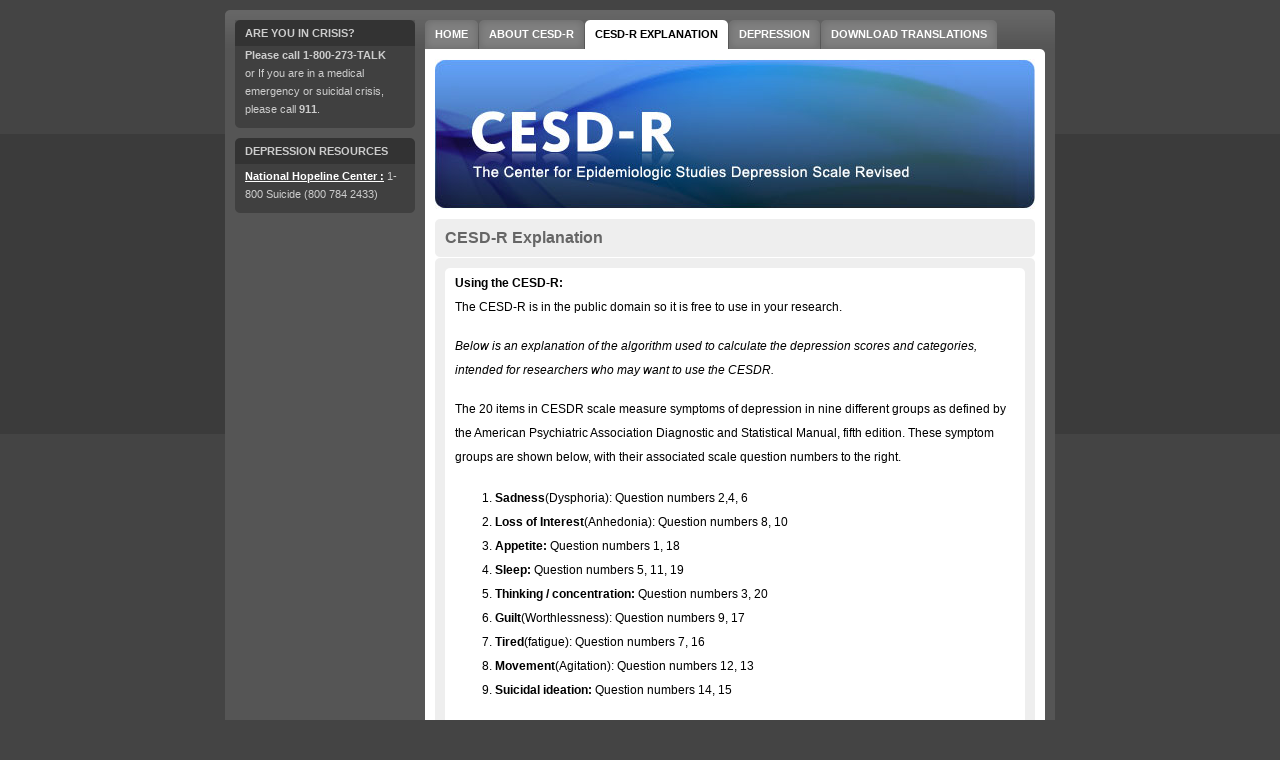

--- FILE ---
content_type: text/html; charset=UTF-8
request_url: https://cesd-r.com/cesdr/
body_size: 6995
content:
<!DOCTYPE html PUBLIC "-//W3C//DTD XHTML 1.0 Transitional//EN" "http://www.w3.org/TR/xhtml1/DTD/xhtml1-transitional.dtd">
<html xmlns="http://www.w3.org/1999/xhtml">
<head profile="http://gmpg.org/xfn/11">

	<title>CESD-R: Center for Epidemiologic Studies Depression Scale Revised Online Depression Assessment  &raquo; CESD-R Explanation</title>

	<meta http-equiv="Content-Type" content="text/html; charset=UTF-8" />	
	<link rel="stylesheet" type="text/css"  href="https://cesd-r.com/wp-content/themes/gluttony/style.css" media="screen" />
	<link rel="alternate" type="application/rss+xml" title="RSS 2.0" href="https://cesd-r.com/feed/" />
	<link rel="pingback" href="https://cesd-r.com/xmlrpc.php" />

	<meta name='robots' content='max-image-preview:large' />
<script type="text/javascript">
window._wpemojiSettings = {"baseUrl":"https:\/\/s.w.org\/images\/core\/emoji\/14.0.0\/72x72\/","ext":".png","svgUrl":"https:\/\/s.w.org\/images\/core\/emoji\/14.0.0\/svg\/","svgExt":".svg","source":{"concatemoji":"https:\/\/cesd-r.com\/wp-includes\/js\/wp-emoji-release.min.js?ver=cc7aa1b8dfcd89d49ee13ae224867233"}};
/*! This file is auto-generated */
!function(e,a,t){var n,r,o,i=a.createElement("canvas"),p=i.getContext&&i.getContext("2d");function s(e,t){p.clearRect(0,0,i.width,i.height),p.fillText(e,0,0);e=i.toDataURL();return p.clearRect(0,0,i.width,i.height),p.fillText(t,0,0),e===i.toDataURL()}function c(e){var t=a.createElement("script");t.src=e,t.defer=t.type="text/javascript",a.getElementsByTagName("head")[0].appendChild(t)}for(o=Array("flag","emoji"),t.supports={everything:!0,everythingExceptFlag:!0},r=0;r<o.length;r++)t.supports[o[r]]=function(e){if(p&&p.fillText)switch(p.textBaseline="top",p.font="600 32px Arial",e){case"flag":return s("\ud83c\udff3\ufe0f\u200d\u26a7\ufe0f","\ud83c\udff3\ufe0f\u200b\u26a7\ufe0f")?!1:!s("\ud83c\uddfa\ud83c\uddf3","\ud83c\uddfa\u200b\ud83c\uddf3")&&!s("\ud83c\udff4\udb40\udc67\udb40\udc62\udb40\udc65\udb40\udc6e\udb40\udc67\udb40\udc7f","\ud83c\udff4\u200b\udb40\udc67\u200b\udb40\udc62\u200b\udb40\udc65\u200b\udb40\udc6e\u200b\udb40\udc67\u200b\udb40\udc7f");case"emoji":return!s("\ud83e\udef1\ud83c\udffb\u200d\ud83e\udef2\ud83c\udfff","\ud83e\udef1\ud83c\udffb\u200b\ud83e\udef2\ud83c\udfff")}return!1}(o[r]),t.supports.everything=t.supports.everything&&t.supports[o[r]],"flag"!==o[r]&&(t.supports.everythingExceptFlag=t.supports.everythingExceptFlag&&t.supports[o[r]]);t.supports.everythingExceptFlag=t.supports.everythingExceptFlag&&!t.supports.flag,t.DOMReady=!1,t.readyCallback=function(){t.DOMReady=!0},t.supports.everything||(n=function(){t.readyCallback()},a.addEventListener?(a.addEventListener("DOMContentLoaded",n,!1),e.addEventListener("load",n,!1)):(e.attachEvent("onload",n),a.attachEvent("onreadystatechange",function(){"complete"===a.readyState&&t.readyCallback()})),(e=t.source||{}).concatemoji?c(e.concatemoji):e.wpemoji&&e.twemoji&&(c(e.twemoji),c(e.wpemoji)))}(window,document,window._wpemojiSettings);
</script>
<style type="text/css">
img.wp-smiley,
img.emoji {
	display: inline !important;
	border: none !important;
	box-shadow: none !important;
	height: 1em !important;
	width: 1em !important;
	margin: 0 0.07em !important;
	vertical-align: -0.1em !important;
	background: none !important;
	padding: 0 !important;
}
</style>
	<link rel='stylesheet' id='wp-block-library-css' href='https://cesd-r.com/wp-includes/css/dist/block-library/style.min.css?ver=cc7aa1b8dfcd89d49ee13ae224867233' type='text/css' media='all' />
<link rel='stylesheet' id='classic-theme-styles-css' href='https://cesd-r.com/wp-includes/css/classic-themes.min.css?ver=cc7aa1b8dfcd89d49ee13ae224867233' type='text/css' media='all' />
<style id='global-styles-inline-css' type='text/css'>
body{--wp--preset--color--black: #000000;--wp--preset--color--cyan-bluish-gray: #abb8c3;--wp--preset--color--white: #ffffff;--wp--preset--color--pale-pink: #f78da7;--wp--preset--color--vivid-red: #cf2e2e;--wp--preset--color--luminous-vivid-orange: #ff6900;--wp--preset--color--luminous-vivid-amber: #fcb900;--wp--preset--color--light-green-cyan: #7bdcb5;--wp--preset--color--vivid-green-cyan: #00d084;--wp--preset--color--pale-cyan-blue: #8ed1fc;--wp--preset--color--vivid-cyan-blue: #0693e3;--wp--preset--color--vivid-purple: #9b51e0;--wp--preset--gradient--vivid-cyan-blue-to-vivid-purple: linear-gradient(135deg,rgba(6,147,227,1) 0%,rgb(155,81,224) 100%);--wp--preset--gradient--light-green-cyan-to-vivid-green-cyan: linear-gradient(135deg,rgb(122,220,180) 0%,rgb(0,208,130) 100%);--wp--preset--gradient--luminous-vivid-amber-to-luminous-vivid-orange: linear-gradient(135deg,rgba(252,185,0,1) 0%,rgba(255,105,0,1) 100%);--wp--preset--gradient--luminous-vivid-orange-to-vivid-red: linear-gradient(135deg,rgba(255,105,0,1) 0%,rgb(207,46,46) 100%);--wp--preset--gradient--very-light-gray-to-cyan-bluish-gray: linear-gradient(135deg,rgb(238,238,238) 0%,rgb(169,184,195) 100%);--wp--preset--gradient--cool-to-warm-spectrum: linear-gradient(135deg,rgb(74,234,220) 0%,rgb(151,120,209) 20%,rgb(207,42,186) 40%,rgb(238,44,130) 60%,rgb(251,105,98) 80%,rgb(254,248,76) 100%);--wp--preset--gradient--blush-light-purple: linear-gradient(135deg,rgb(255,206,236) 0%,rgb(152,150,240) 100%);--wp--preset--gradient--blush-bordeaux: linear-gradient(135deg,rgb(254,205,165) 0%,rgb(254,45,45) 50%,rgb(107,0,62) 100%);--wp--preset--gradient--luminous-dusk: linear-gradient(135deg,rgb(255,203,112) 0%,rgb(199,81,192) 50%,rgb(65,88,208) 100%);--wp--preset--gradient--pale-ocean: linear-gradient(135deg,rgb(255,245,203) 0%,rgb(182,227,212) 50%,rgb(51,167,181) 100%);--wp--preset--gradient--electric-grass: linear-gradient(135deg,rgb(202,248,128) 0%,rgb(113,206,126) 100%);--wp--preset--gradient--midnight: linear-gradient(135deg,rgb(2,3,129) 0%,rgb(40,116,252) 100%);--wp--preset--duotone--dark-grayscale: url('#wp-duotone-dark-grayscale');--wp--preset--duotone--grayscale: url('#wp-duotone-grayscale');--wp--preset--duotone--purple-yellow: url('#wp-duotone-purple-yellow');--wp--preset--duotone--blue-red: url('#wp-duotone-blue-red');--wp--preset--duotone--midnight: url('#wp-duotone-midnight');--wp--preset--duotone--magenta-yellow: url('#wp-duotone-magenta-yellow');--wp--preset--duotone--purple-green: url('#wp-duotone-purple-green');--wp--preset--duotone--blue-orange: url('#wp-duotone-blue-orange');--wp--preset--font-size--small: 13px;--wp--preset--font-size--medium: 20px;--wp--preset--font-size--large: 36px;--wp--preset--font-size--x-large: 42px;--wp--preset--spacing--20: 0.44rem;--wp--preset--spacing--30: 0.67rem;--wp--preset--spacing--40: 1rem;--wp--preset--spacing--50: 1.5rem;--wp--preset--spacing--60: 2.25rem;--wp--preset--spacing--70: 3.38rem;--wp--preset--spacing--80: 5.06rem;--wp--preset--shadow--natural: 6px 6px 9px rgba(0, 0, 0, 0.2);--wp--preset--shadow--deep: 12px 12px 50px rgba(0, 0, 0, 0.4);--wp--preset--shadow--sharp: 6px 6px 0px rgba(0, 0, 0, 0.2);--wp--preset--shadow--outlined: 6px 6px 0px -3px rgba(255, 255, 255, 1), 6px 6px rgba(0, 0, 0, 1);--wp--preset--shadow--crisp: 6px 6px 0px rgba(0, 0, 0, 1);}:where(.is-layout-flex){gap: 0.5em;}body .is-layout-flow > .alignleft{float: left;margin-inline-start: 0;margin-inline-end: 2em;}body .is-layout-flow > .alignright{float: right;margin-inline-start: 2em;margin-inline-end: 0;}body .is-layout-flow > .aligncenter{margin-left: auto !important;margin-right: auto !important;}body .is-layout-constrained > .alignleft{float: left;margin-inline-start: 0;margin-inline-end: 2em;}body .is-layout-constrained > .alignright{float: right;margin-inline-start: 2em;margin-inline-end: 0;}body .is-layout-constrained > .aligncenter{margin-left: auto !important;margin-right: auto !important;}body .is-layout-constrained > :where(:not(.alignleft):not(.alignright):not(.alignfull)){max-width: var(--wp--style--global--content-size);margin-left: auto !important;margin-right: auto !important;}body .is-layout-constrained > .alignwide{max-width: var(--wp--style--global--wide-size);}body .is-layout-flex{display: flex;}body .is-layout-flex{flex-wrap: wrap;align-items: center;}body .is-layout-flex > *{margin: 0;}:where(.wp-block-columns.is-layout-flex){gap: 2em;}.has-black-color{color: var(--wp--preset--color--black) !important;}.has-cyan-bluish-gray-color{color: var(--wp--preset--color--cyan-bluish-gray) !important;}.has-white-color{color: var(--wp--preset--color--white) !important;}.has-pale-pink-color{color: var(--wp--preset--color--pale-pink) !important;}.has-vivid-red-color{color: var(--wp--preset--color--vivid-red) !important;}.has-luminous-vivid-orange-color{color: var(--wp--preset--color--luminous-vivid-orange) !important;}.has-luminous-vivid-amber-color{color: var(--wp--preset--color--luminous-vivid-amber) !important;}.has-light-green-cyan-color{color: var(--wp--preset--color--light-green-cyan) !important;}.has-vivid-green-cyan-color{color: var(--wp--preset--color--vivid-green-cyan) !important;}.has-pale-cyan-blue-color{color: var(--wp--preset--color--pale-cyan-blue) !important;}.has-vivid-cyan-blue-color{color: var(--wp--preset--color--vivid-cyan-blue) !important;}.has-vivid-purple-color{color: var(--wp--preset--color--vivid-purple) !important;}.has-black-background-color{background-color: var(--wp--preset--color--black) !important;}.has-cyan-bluish-gray-background-color{background-color: var(--wp--preset--color--cyan-bluish-gray) !important;}.has-white-background-color{background-color: var(--wp--preset--color--white) !important;}.has-pale-pink-background-color{background-color: var(--wp--preset--color--pale-pink) !important;}.has-vivid-red-background-color{background-color: var(--wp--preset--color--vivid-red) !important;}.has-luminous-vivid-orange-background-color{background-color: var(--wp--preset--color--luminous-vivid-orange) !important;}.has-luminous-vivid-amber-background-color{background-color: var(--wp--preset--color--luminous-vivid-amber) !important;}.has-light-green-cyan-background-color{background-color: var(--wp--preset--color--light-green-cyan) !important;}.has-vivid-green-cyan-background-color{background-color: var(--wp--preset--color--vivid-green-cyan) !important;}.has-pale-cyan-blue-background-color{background-color: var(--wp--preset--color--pale-cyan-blue) !important;}.has-vivid-cyan-blue-background-color{background-color: var(--wp--preset--color--vivid-cyan-blue) !important;}.has-vivid-purple-background-color{background-color: var(--wp--preset--color--vivid-purple) !important;}.has-black-border-color{border-color: var(--wp--preset--color--black) !important;}.has-cyan-bluish-gray-border-color{border-color: var(--wp--preset--color--cyan-bluish-gray) !important;}.has-white-border-color{border-color: var(--wp--preset--color--white) !important;}.has-pale-pink-border-color{border-color: var(--wp--preset--color--pale-pink) !important;}.has-vivid-red-border-color{border-color: var(--wp--preset--color--vivid-red) !important;}.has-luminous-vivid-orange-border-color{border-color: var(--wp--preset--color--luminous-vivid-orange) !important;}.has-luminous-vivid-amber-border-color{border-color: var(--wp--preset--color--luminous-vivid-amber) !important;}.has-light-green-cyan-border-color{border-color: var(--wp--preset--color--light-green-cyan) !important;}.has-vivid-green-cyan-border-color{border-color: var(--wp--preset--color--vivid-green-cyan) !important;}.has-pale-cyan-blue-border-color{border-color: var(--wp--preset--color--pale-cyan-blue) !important;}.has-vivid-cyan-blue-border-color{border-color: var(--wp--preset--color--vivid-cyan-blue) !important;}.has-vivid-purple-border-color{border-color: var(--wp--preset--color--vivid-purple) !important;}.has-vivid-cyan-blue-to-vivid-purple-gradient-background{background: var(--wp--preset--gradient--vivid-cyan-blue-to-vivid-purple) !important;}.has-light-green-cyan-to-vivid-green-cyan-gradient-background{background: var(--wp--preset--gradient--light-green-cyan-to-vivid-green-cyan) !important;}.has-luminous-vivid-amber-to-luminous-vivid-orange-gradient-background{background: var(--wp--preset--gradient--luminous-vivid-amber-to-luminous-vivid-orange) !important;}.has-luminous-vivid-orange-to-vivid-red-gradient-background{background: var(--wp--preset--gradient--luminous-vivid-orange-to-vivid-red) !important;}.has-very-light-gray-to-cyan-bluish-gray-gradient-background{background: var(--wp--preset--gradient--very-light-gray-to-cyan-bluish-gray) !important;}.has-cool-to-warm-spectrum-gradient-background{background: var(--wp--preset--gradient--cool-to-warm-spectrum) !important;}.has-blush-light-purple-gradient-background{background: var(--wp--preset--gradient--blush-light-purple) !important;}.has-blush-bordeaux-gradient-background{background: var(--wp--preset--gradient--blush-bordeaux) !important;}.has-luminous-dusk-gradient-background{background: var(--wp--preset--gradient--luminous-dusk) !important;}.has-pale-ocean-gradient-background{background: var(--wp--preset--gradient--pale-ocean) !important;}.has-electric-grass-gradient-background{background: var(--wp--preset--gradient--electric-grass) !important;}.has-midnight-gradient-background{background: var(--wp--preset--gradient--midnight) !important;}.has-small-font-size{font-size: var(--wp--preset--font-size--small) !important;}.has-medium-font-size{font-size: var(--wp--preset--font-size--medium) !important;}.has-large-font-size{font-size: var(--wp--preset--font-size--large) !important;}.has-x-large-font-size{font-size: var(--wp--preset--font-size--x-large) !important;}
.wp-block-navigation a:where(:not(.wp-element-button)){color: inherit;}
:where(.wp-block-columns.is-layout-flex){gap: 2em;}
.wp-block-pullquote{font-size: 1.5em;line-height: 1.6;}
</style>
<link rel="https://api.w.org/" href="https://cesd-r.com/wp-json/" /><link rel="alternate" type="application/json" href="https://cesd-r.com/wp-json/wp/v2/pages/32" /><link rel="EditURI" type="application/rsd+xml" title="RSD" href="https://cesd-r.com/xmlrpc.php?rsd" />
<link rel="wlwmanifest" type="application/wlwmanifest+xml" href="https://cesd-r.com/wp-includes/wlwmanifest.xml" />

<link rel="canonical" href="https://cesd-r.com/cesdr/" />
<link rel='shortlink' href='https://cesd-r.com/?p=32' />
<link rel="alternate" type="application/json+oembed" href="https://cesd-r.com/wp-json/oembed/1.0/embed?url=https%3A%2F%2Fcesd-r.com%2Fcesdr%2F" />
<link rel="alternate" type="text/xml+oembed" href="https://cesd-r.com/wp-json/oembed/1.0/embed?url=https%3A%2F%2Fcesd-r.com%2Fcesdr%2F&#038;format=xml" />
		<style type="text/css" id="wp-custom-css">
			.remarkup-list-item::before {
	height:16px;
	width:16px;
	background-size:16px;
	display:inline-block;
	content:'';
	position:absolute;
	top:3px;
	left:0;
}

.remarkup-list-with-checkmarks .remarkup-checked-item::before {
	background-image:url([data-uri]);
}

.remarkup-list-with-checkmarks .remarkup-unchecked-item::before {
	background-image:url([data-uri]);
}

.phabricator-remarkup .remarkup-list-with-checkmarks .remarkup-checked-item {
	color:#92969D;
	text-decoration:line-through;
}

.phabricator-remarkup ul.remarkup-list ol.remarkup-list,.phabricator-remarkup ul.remarkup-list ul.remarkup-list,.phabricator-remarkup ol.remarkup-list ol.remarkup-list,.phabricator-remarkup ol.remarkup-list ul.remarkup-list {
	margin:4px 0 4px 24px;
}

.phabricator-remarkup .remarkup-list-item {
	line-height:1.7em;
}

.phabricator-remarkup li.phantom-item,.phabricator-remarkup li.phantom-item {
	list-style-type:none;
}

.phabricator-remarkup h1.remarkup-header {
	font-size:24px;
	line-height:1.625em;
	margin:24px 0 4px;
}

.phabricator-remarkup h2.remarkup-header {
	font-size:20px;
	line-height:1.5em;
	margin:20px 0 4px;
}

.phabricator-remarkup h3.remarkup-header {
	font-size:18px;
	line-height:1.375em;
	margin:20px 0 4px;
}

.phabricator-remarkup h4.remarkup-header {
	font-size:16px;
	line-height:1.25em;
	margin:12px 0 4px;
}

.phabricator-remarkup h5.remarkup-header {
	font-size:15px;
	line-height:1.125em;
	margin:8px 0 4px;
}

.phabricator-remarkup h6.remarkup-header {
	font-size:14px;
	line-height:1em;
	margin:4px 0;
}

.phabricator-remarkup blockquote {
	border-left:3px solid #a7b5bf;
	color:#464C5C;
	font-style:italic;
	margin:4px 0 12px;
	padding:8px 12px;
	background-color:#F8F9FC;
}

.phabricator-remarkup blockquote :last-child {
	margin-bottom:0;
}

.phabricator-remarkup blockquote blockquote {
	background-color:rgba(175,175,175,.1);
}

.phabricator-remarkup blockquote em {
	font-style:normal;
}

.phabricator-remarkup blockquote div.remarkup-reply-head {
	font-style:normal;
	padding-bottom:4px;
}

.phabricator-remarkup blockquote div.remarkup-reply-head em {
	font-style:italic;
}		</style>
		
</head>
<body class="gluttony"><div id="wrapper">

<div id="container">	<div class="sidebar">

		<ul>

			<li id="text-3" class="widget widget_text"><h3>Are you in crisis?</h3>			<div class="textwidget"><ul>
<b>Please call 1-800-273-TALK</b><br>
or If you are in a medical emergency or suicidal crisis, please call <b>911</b>. </ul>
</div>
		</li>
<li id="linkcat-3" class="widget widget_links"><h3>Depression Resources</h3>
	<ul class='xoxo blogroll'>
<li><a href="http://www.suicidepreventionlifeline.org/" title="1-800 Suicide (800 784 2433)">National Hopeline Center :</a>
1-800 Suicide (800 784 2433)</li>

	</ul>
</li>


		</ul>

	</div>
	<div class="maincolumn">
		<div id="menu">
			<ul>
				<li><a href="https://cesd-r.com" title="Home page">Home</a></li>
				<li class="page_item page-item-2"><a href="https://cesd-r.com/about-cesdr/">About CESD-R</a></li>
<li class="page_item page-item-32 current_page_item"><a href="https://cesd-r.com/cesdr/" aria-current="page">CESD-R Explanation</a></li>
<li class="page_item page-item-21"><a href="https://cesd-r.com/depression/">Depression</a></li>
<li class="page_item page-item-63"><a href="https://cesd-r.com/download/">Download Translations</a></li>
				<!-- li><a href="https://cesd-r.com/feed/" title="Subscribe by RSS"><span class="feed">RSS</span></a></li -->
			</ul>
		</div>
		<div id="content">

			<div id="banner"><img src="https://cesd-r.com/wp-content/themes/gluttony/images/banner.jpg" alt="banner" /></div>
			<div class="clear"></div>


						<div class="post" id="post-32">
				<div class="entry-head">
					<h2><span class="entry-date alignright">06.08</span>CESD-R Explanation</h2>
				</div>
				<div class="entry-wrap">
					<div class="entry-content">
						<p><strong>Using the CESD-R:</strong><br />
The CESD-R is in the public domain so it is free to use in your research. </p>
<p><em>Below is an explanation of the algorithm used to calculate the depression scores and categories, intended for researchers who may want to use the CESDR.</em></p>
<p>The 20 items in CESDR scale measure symptoms of depression in nine different groups as defined by the American Psychiatric Association Diagnostic and Statistical Manual, fifth edition.  These symptom groups are shown below, with their associated scale question numbers to the right.</p>
<ol>
<li><strong>Sadness</strong>(Dysphoria): Question numbers 2,4, 6</li>
<li><strong>Loss of Interest</strong>(Anhedonia): Question numbers 8, 10</li>
<li><strong>Appetite: </strong>Question numbers  1, 18</li>
<li><strong>Sleep: </strong>Question numbers  5, 11, 19</li>
<li><strong>Thinking / concentration:</strong> Question numbers 3, 20</li>
<li><strong>Guilt</strong>(Worthlessness): Question numbers 9, 17</li>
<li><strong>Tired</strong>(fatigue): Question numbers 7, 16</li>
<li><strong>Movement</strong>(Agitation): Question numbers 12, 13</li>
<li><strong>Suicidal ideation: </strong>Question numbers 14, 15</li>
</ol>
<p><span style="text-decoration: underline;"> </span></p>
<p><span style="text-decoration: underline;">Calculating the overall CESD-style symptom score</span></p>
<p>The response values for each question are:</p>
<ul>
<li>Not at all or less than one day = 0</li>
<li>1-2 days = 1</li>
<li>3-4 days = 2</li>
<li>5-7 days = 3</li>
<li>Nearly every day for 2 weeks = 4</li>
</ul>
<p>The Total CESD-R Score is calculated as a sum of responses to all 20 questions.  In order to make the revised CESD-R have the same range as the original version i.e., the &#8216;CESD style score&#8217;), the values for the top two responses are given the same value:</p>
<ul>
<li>Not at all or less than one day = 0</li>
<li>1-2 days = 1</li>
<li>3-4 days = 2</li>
<li>5-7 days = 3</li>
<li>Nearly every day for 2 weeks = 3</li>
</ul>
<p>As in the original CESD the range of possible scores is between 0 (for those who say &#8216;not at all or less than one day to all 20 questions&#8217; and 60 (for those who say &#8216;5-7 days&#8217; or &#8216;nearly every day for 2 weeks&#8217; for all 20 questions).</p>
<p><span style="text-decoration: underline;"> </span></p>
<p><span style="text-decoration: underline;">Determining categories</span></p>
<p>The determination of possible depressive symptom category is based upon an algorithm with the following logic:</p>
<ul>
<li><strong>Meets criteria for Major depressive episode</strong>: Anhedonia or dysphoria nearly every day for the past two weeks, plus symptoms in an additional 4 DSM symptom groups noted as occurring nearly every day for the past two weeks;</li>
</ul>
<ul>
<li><strong>Probable major depressive episode</strong>: Anhedonia or dysphoria nearly every day for the past two weeks, plus symptoms in an additional 3 DSM symptom groups reported as occurring either nearly every day for the past two weeks, or 5-7 days in the past week;</li>
</ul>
<ul>
<li><strong>Possible major depressive episode</strong>: Anhedonia or dysphoria nearly every day for the past two weeks, plus symptoms in an additional 2 other DSM symptom groups reported as occurring either nearly every day for the past two weeks, or 5-7 days in the past week;</li>
</ul>
<ul>
<li><strong>Subthreshhold depression symptoms</strong>: People who have a CESD-style score of at least 16 but do not meet above criteria;</li>
<li><strong>No clinical significance</strong>: People who have a total CESD-style score less than 16 across all 20 questions.</li>
</ul>
																		<!-- <rdf:RDF xmlns:rdf="http://www.w3.org/1999/02/22-rdf-syntax-ns#"
			xmlns:dc="http://purl.org/dc/elements/1.1/"
			xmlns:trackback="http://madskills.com/public/xml/rss/module/trackback/">
		<rdf:Description rdf:about="https://cesd-r.com/cesdr/"
    dc:identifier="https://cesd-r.com/cesdr/"
    dc:title="CESD-R Explanation"
    trackback:ping="https://cesd-r.com/cesdr/trackback/" />
</rdf:RDF> -->

						<div id="comments">
							
<!-- You can start editing here. -->


			<!-- If comments are closed. -->
		<p class="nocomments"><!-- Comments are closed. --></p>

	

						</div>

					</div>
					<div class="rc"></div>
				</div>
			</div>
			
		</div>
	</div>

</div>

<div id="footer">
	<p><a href="http://www.innovativepublichealth.org">CESD-R website designed and developed by The Center for Innovative Public Health Research</a></p>
		<!-- 32 queries. 0.236 seconds -->
</div>

</div><!-- #wrapper -->
</body>
</html>


--- FILE ---
content_type: text/css
request_url: https://cesd-r.com/wp-content/themes/gluttony/style.css
body_size: 1634
content:
/*
Theme Name: Gluttony
Theme URI: http://www.wpdesigner.com/2007/11/25/gluttony-wordpress-theme/
Description: Gluttony of the Seven Deadly Sins series, a food menu style theme by Small Potato of <a href="http://www.wpdesigner.com/">Wpdesigner.com</a>.
Version: 0.1.1
Author: Small Potato
Author: http://www.wpdesigner.com/
*/

body, h1, h2, h3, h4, h5, h6, address, blockquote, dd, dl, hr, p, form, input{ margin: 0; padding: 0; }

iframe{
width:600px;
}
body{
	font-family: verdana, arial, helvetica, sans-serif;
	font-size: 12px;
	text-align: center;
	vertical-align: top;
	background: #444 url(images/bg_body.gif) repeat-x;
	color: #ccc;
}

form, input, textarea, table{ font-family: verdana, arial, helvetica, sans-serif; font-size: 12px; }

h1, h2, h3, h4, h5, h6{ font-family: arial, helvetica, sans-serif; }
h2, h3{ font-size: 16px; }

a{ text-decoration: underline; color: #fff; }
a:hover{ text-decoration: none; }
a img{ border: 0; }

address, dl, p{ padding: 10px 0 5px; }

blockquote{
	margin: 10px 0 0;
	background: #f5f5f5;
}
blockquote p{ padding: 10px; }
blockquote blockquote{
	margin: 0 10px;
	background: #fff;
}

img.centered{ display: block; margin-left: auto; margin-right: auto; }
img.alignleft{ margin: 3px 10px 2px 0;}
img.alignright{ margin: 3px 0 2px 10px;}

img.alignleft, img.alignright{
	padding: 9px;
	border: 1px solid #eee;
	display: inline;
}

p img{max-width: 100%;width: expression(this.width > 560 ? 560: true);}

small{ font-size: 11px; }

.alignleft{float: left;}
.alignright{float: right;}

.clear{margin: 0; padding: 0; clear: both;}

.tl, .tr, .bl, .br{
	width: 10px;
	height: 10px;
	overflow: hidden;
}

.tl, .bl{float: left; clear: left;}
.tr, .br{float: right; clear: right;}

#wrapper{margin: 0 auto; width: 830px;}

#container{
	float: left;
	width: 830px; 
	margin: 10px 0 0;
	text-align: left;
	background: #555 url(images/bg_container.gif) repeat-x;
}

.maincolumn{
	float: left;
	width: 620px; 
	margin: 10px 0 0 10px;

	background: url(images/bg_maincolumn.gif) no-repeat left bottom;
	display: inline;
}

#menu{
	float: left;
	width: 620px;
	font-family: arial, helvetica, sans-serif;
	font-size: 11px;
	font-weight: bold;
	text-transform: uppercase;
}

#menu ul{
	list-style-type: none;
	margin: 0;
	padding: 0;
}

#menu ul li{
	float: left;
	margin: 0 1px 0 0;
	height: 29px;
	overflow: hidden;
	background: url(images/bg_tab_right.gif) no-repeat right top;
	display: inline;
}

#menu ul li a{
	display: block;
	padding: 8px 10px 10px;
	text-decoration: none;
	background: url(images/bg_tab_left.gif) no-repeat;
}

#menu ul li a:hover{
	text-decoration: underline;
}

#menu ul li span.feed{
	padding: 0 17px 0 0;
	background: url(images/feed.gif) no-repeat right top;
}

#menu ul li.current_page_item{
	background: #fff url(images/bg_tab_current_right.gif) no-repeat right top;
}

#menu ul li.current_page_item a{
	background: url(images/bg_tab_current_left.gif) no-repeat;
	color: #000;
}

#content{
	float: left;
	width: 620px;
	margin: 0 0 10px;
	background: #fff url(images/bg_content.gif) no-repeat right top;
	color: #000;
}

#survey{
 width:600px;
 margin:0 0 0 10px;
}

#banner{
	float: left;
	width: 600px;
	height: 150px;
	overflow: hidden;
	margin: 10px 10px 9px;
	display: inline;
	background: #666;
	color: #fff;
}

.post{
	margin: 0 10px;
}

.entry-head, .entry-wrap{
	margin: 1px 0 0;
}

.entry-head{
	background: #eee url(images/bg_entry_head.gif) no-repeat left bottom;
	color: #666;
}

.entry-head h2{
	padding: 10px;
	background: url(images/bg_entry_title.gif) no-repeat
}

.entry-head h2 a{text-decoration: none; color: #666;}
.entry-head h2 a:hover{color: #000;}

.entry-date{
display:none;
	padding: 0 0 0 10px;
	font-family: arial, helvetica, sans-serif;
	font-size: 16px;
	font-weight: bold;
	position: relative;
}

.entry-wrap{
	background: url(images/bg_entry_wrap.gif);
}

.entry-wrap .rc{
	height: 14px;
	overflow: hidden;
	background: url(images/bg_entry_rc_bottom.gif) left bottom;
}

.entry-content{
	padding: 3px 20px 0;
	line-height: 24px;
	background: url(images/bg_entry_rc_top.gif) no-repeat;
}

.entry-content a{
	color: #000;
}

.entry-content h1, .entry-content h2, .entry-content h3, .entry-content h4, .entry-content h5, .entry-content h6{
	padding: 10px 0 0;
	font-size: 14px;
}
.entry-content h5{font-size: 11px;}
.entry-content h6{font-size: 10px;}

.entry-meta{
	padding: 10px 0 0;
	font-family: arial, helvetica, sans-serif;
}

.entry-meta a{
	font-weight: bold;
}

.navigation{
	padding: 15px 20px 5px;
	font-family: arial, helvetica, sans-serif;
	font-size: 11px;
	font-weight: bold;
	line-height: 18px;
}

.navigation a{color: #000;}

.sidebar{
	float: left;
	width: 180px;
	margin: 0 0 0 10px;
	font-family: arial, helvetica, sans-serif;
	display: inline;
}

.sidebar ul{
	list-style-type: none;
	margin: 0;
	padding: 0;
	font-size: 11px;
}

.sidebar ul a{
	font-weight: bold;
}

.sidebar ul li{
	margin: 10px 0 0;
}

.sidebar ul li#search form{
	height: 29px;
	overflow: hidden;
	background: url(images/bg_searchform.png) ;
}

.sidebar ul li#search form input#s{
	margin: 7px 10px 0 30px;
	border: 0;
	font-family: arial, helvetica, sans-serif;
	background-color: transparent;
	color: #fff;
}

.sidebar ul li h3{
	padding: 7px 10px;
	font-size: 11px;
	text-transform: uppercase;
	color: #ccc;
	background: #333 url(images/bg_sidebar_title.gif) no-repeat;	
}

.sidebar ul ul{
	padding: 0 10px 10px;
	line-height: 18px;
	background: #404040 url(images/bg_sidebar_block.gif) no-repeat left bottom;
}

.sidebar ul ul li{
	margin: 0;
	padding: 3px 0 0;
}

.sidebar ul ul ul{
	padding: 0 10px 0;
	background-color: transparent;
	background-image: none;
}

/* Sidebar Widgets */

#calendar_wrap{
	padding: 10px;
	background: #404040 url(images/bg_sidebar_block.gif) no-repeat left bottom;
}

#calendar_wrap table{
	width: 100%;
}

#calendar_wrap th, #calendar_wrap table td{
	padding: 3px 0;
}


ul.blogroll li a{
clear:both;
}
/* End Sidebar Widgets */

#comments h3{
	margin: 10px 0 0;
	padding: 7px 10px;
	background: #f5f5f5;
}

ol.commentlist{
	list-style-type: none;
	margin: 0;
	padding: 0;
}

ol.commentlist li .comment-entry{
	margin: 10px 0 0;
	border: 1px solid #eee;
	padding: 3px 10px 0;
	line-height: 24px;
}

#commentform{
	margin: 0 0 7px;
	padding: 0 10px 6px;
	border-top: 1px solid #fff;
	background: #eee;
}

#footer{

	float: left;
	width: 830px;
	font-family: arial, helvetica, sans-serif;
	font-size: 11px;
	text-align: center;
	background: url(images/bg_footer.gif) no-repeat;
}

#footer p{

	line-height: 18px;
	padding: 30px 20px 20px;
}

#footer a{ text-decoration: none; }
#footer a:hover{ text-decoration: underline; }
